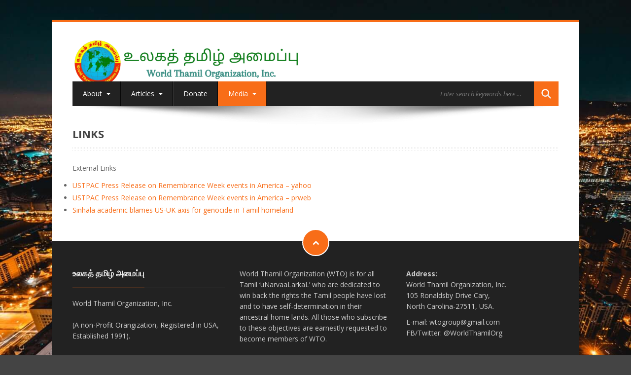

--- FILE ---
content_type: text/html; charset=UTF-8
request_url: http://worldthamil.org/links/
body_size: 5802
content:
<!DOCTYPE html>
<html lang="en-US">
<head>
	<meta charset="UTF-8">
	<meta name="viewport" content="width=device-width, initial-scale=1.0">
	<meta http-equiv="X-UA-Compatible" content="IE=edge">
	<link rel="profile" href="http://gmpg.org/xfn/11">
	<link rel="pingback" href="http://worldthamil.org/xmlrpc.php">
	<title>Links &#8211; உலகத்  தமிழ்  அமைப்பு</title>
<meta name='robots' content='max-image-preview:large' />
<link rel='dns-prefetch' href='//fonts.googleapis.com' />
<link rel="alternate" type="application/rss+xml" title="உலகத்  தமிழ்  அமைப்பு &raquo; Feed" href="http://worldthamil.org/feed/" />
<link rel="alternate" type="application/rss+xml" title="உலகத்  தமிழ்  அமைப்பு &raquo; Comments Feed" href="http://worldthamil.org/comments/feed/" />
<script type="text/javascript">
window._wpemojiSettings = {"baseUrl":"https:\/\/s.w.org\/images\/core\/emoji\/14.0.0\/72x72\/","ext":".png","svgUrl":"https:\/\/s.w.org\/images\/core\/emoji\/14.0.0\/svg\/","svgExt":".svg","source":{"concatemoji":"http:\/\/worldthamil.org\/wp-includes\/js\/wp-emoji-release.min.js?ver=6.2.8"}};
/*! This file is auto-generated */
!function(e,a,t){var n,r,o,i=a.createElement("canvas"),p=i.getContext&&i.getContext("2d");function s(e,t){p.clearRect(0,0,i.width,i.height),p.fillText(e,0,0);e=i.toDataURL();return p.clearRect(0,0,i.width,i.height),p.fillText(t,0,0),e===i.toDataURL()}function c(e){var t=a.createElement("script");t.src=e,t.defer=t.type="text/javascript",a.getElementsByTagName("head")[0].appendChild(t)}for(o=Array("flag","emoji"),t.supports={everything:!0,everythingExceptFlag:!0},r=0;r<o.length;r++)t.supports[o[r]]=function(e){if(p&&p.fillText)switch(p.textBaseline="top",p.font="600 32px Arial",e){case"flag":return s("\ud83c\udff3\ufe0f\u200d\u26a7\ufe0f","\ud83c\udff3\ufe0f\u200b\u26a7\ufe0f")?!1:!s("\ud83c\uddfa\ud83c\uddf3","\ud83c\uddfa\u200b\ud83c\uddf3")&&!s("\ud83c\udff4\udb40\udc67\udb40\udc62\udb40\udc65\udb40\udc6e\udb40\udc67\udb40\udc7f","\ud83c\udff4\u200b\udb40\udc67\u200b\udb40\udc62\u200b\udb40\udc65\u200b\udb40\udc6e\u200b\udb40\udc67\u200b\udb40\udc7f");case"emoji":return!s("\ud83e\udef1\ud83c\udffb\u200d\ud83e\udef2\ud83c\udfff","\ud83e\udef1\ud83c\udffb\u200b\ud83e\udef2\ud83c\udfff")}return!1}(o[r]),t.supports.everything=t.supports.everything&&t.supports[o[r]],"flag"!==o[r]&&(t.supports.everythingExceptFlag=t.supports.everythingExceptFlag&&t.supports[o[r]]);t.supports.everythingExceptFlag=t.supports.everythingExceptFlag&&!t.supports.flag,t.DOMReady=!1,t.readyCallback=function(){t.DOMReady=!0},t.supports.everything||(n=function(){t.readyCallback()},a.addEventListener?(a.addEventListener("DOMContentLoaded",n,!1),e.addEventListener("load",n,!1)):(e.attachEvent("onload",n),a.attachEvent("onreadystatechange",function(){"complete"===a.readyState&&t.readyCallback()})),(e=t.source||{}).concatemoji?c(e.concatemoji):e.wpemoji&&e.twemoji&&(c(e.twemoji),c(e.wpemoji)))}(window,document,window._wpemojiSettings);
</script>
<style type="text/css">
img.wp-smiley,
img.emoji {
	display: inline !important;
	border: none !important;
	box-shadow: none !important;
	height: 1em !important;
	width: 1em !important;
	margin: 0 0.07em !important;
	vertical-align: -0.1em !important;
	background: none !important;
	padding: 0 !important;
}
</style>
	<link rel='stylesheet' id='wp-block-library-css' href='http://worldthamil.org/wp-includes/css/dist/block-library/style.min.css?ver=6.2.8' type='text/css' media='all' />
<link rel='stylesheet' id='classic-theme-styles-css' href='http://worldthamil.org/wp-includes/css/classic-themes.min.css?ver=6.2.8' type='text/css' media='all' />
<style id='global-styles-inline-css' type='text/css'>
body{--wp--preset--color--black: #000000;--wp--preset--color--cyan-bluish-gray: #abb8c3;--wp--preset--color--white: #ffffff;--wp--preset--color--pale-pink: #f78da7;--wp--preset--color--vivid-red: #cf2e2e;--wp--preset--color--luminous-vivid-orange: #ff6900;--wp--preset--color--luminous-vivid-amber: #fcb900;--wp--preset--color--light-green-cyan: #7bdcb5;--wp--preset--color--vivid-green-cyan: #00d084;--wp--preset--color--pale-cyan-blue: #8ed1fc;--wp--preset--color--vivid-cyan-blue: #0693e3;--wp--preset--color--vivid-purple: #9b51e0;--wp--preset--gradient--vivid-cyan-blue-to-vivid-purple: linear-gradient(135deg,rgba(6,147,227,1) 0%,rgb(155,81,224) 100%);--wp--preset--gradient--light-green-cyan-to-vivid-green-cyan: linear-gradient(135deg,rgb(122,220,180) 0%,rgb(0,208,130) 100%);--wp--preset--gradient--luminous-vivid-amber-to-luminous-vivid-orange: linear-gradient(135deg,rgba(252,185,0,1) 0%,rgba(255,105,0,1) 100%);--wp--preset--gradient--luminous-vivid-orange-to-vivid-red: linear-gradient(135deg,rgba(255,105,0,1) 0%,rgb(207,46,46) 100%);--wp--preset--gradient--very-light-gray-to-cyan-bluish-gray: linear-gradient(135deg,rgb(238,238,238) 0%,rgb(169,184,195) 100%);--wp--preset--gradient--cool-to-warm-spectrum: linear-gradient(135deg,rgb(74,234,220) 0%,rgb(151,120,209) 20%,rgb(207,42,186) 40%,rgb(238,44,130) 60%,rgb(251,105,98) 80%,rgb(254,248,76) 100%);--wp--preset--gradient--blush-light-purple: linear-gradient(135deg,rgb(255,206,236) 0%,rgb(152,150,240) 100%);--wp--preset--gradient--blush-bordeaux: linear-gradient(135deg,rgb(254,205,165) 0%,rgb(254,45,45) 50%,rgb(107,0,62) 100%);--wp--preset--gradient--luminous-dusk: linear-gradient(135deg,rgb(255,203,112) 0%,rgb(199,81,192) 50%,rgb(65,88,208) 100%);--wp--preset--gradient--pale-ocean: linear-gradient(135deg,rgb(255,245,203) 0%,rgb(182,227,212) 50%,rgb(51,167,181) 100%);--wp--preset--gradient--electric-grass: linear-gradient(135deg,rgb(202,248,128) 0%,rgb(113,206,126) 100%);--wp--preset--gradient--midnight: linear-gradient(135deg,rgb(2,3,129) 0%,rgb(40,116,252) 100%);--wp--preset--duotone--dark-grayscale: url('#wp-duotone-dark-grayscale');--wp--preset--duotone--grayscale: url('#wp-duotone-grayscale');--wp--preset--duotone--purple-yellow: url('#wp-duotone-purple-yellow');--wp--preset--duotone--blue-red: url('#wp-duotone-blue-red');--wp--preset--duotone--midnight: url('#wp-duotone-midnight');--wp--preset--duotone--magenta-yellow: url('#wp-duotone-magenta-yellow');--wp--preset--duotone--purple-green: url('#wp-duotone-purple-green');--wp--preset--duotone--blue-orange: url('#wp-duotone-blue-orange');--wp--preset--font-size--small: 13px;--wp--preset--font-size--medium: 20px;--wp--preset--font-size--large: 36px;--wp--preset--font-size--x-large: 42px;--wp--preset--spacing--20: 0.44rem;--wp--preset--spacing--30: 0.67rem;--wp--preset--spacing--40: 1rem;--wp--preset--spacing--50: 1.5rem;--wp--preset--spacing--60: 2.25rem;--wp--preset--spacing--70: 3.38rem;--wp--preset--spacing--80: 5.06rem;--wp--preset--shadow--natural: 6px 6px 9px rgba(0, 0, 0, 0.2);--wp--preset--shadow--deep: 12px 12px 50px rgba(0, 0, 0, 0.4);--wp--preset--shadow--sharp: 6px 6px 0px rgba(0, 0, 0, 0.2);--wp--preset--shadow--outlined: 6px 6px 0px -3px rgba(255, 255, 255, 1), 6px 6px rgba(0, 0, 0, 1);--wp--preset--shadow--crisp: 6px 6px 0px rgba(0, 0, 0, 1);}:where(.is-layout-flex){gap: 0.5em;}body .is-layout-flow > .alignleft{float: left;margin-inline-start: 0;margin-inline-end: 2em;}body .is-layout-flow > .alignright{float: right;margin-inline-start: 2em;margin-inline-end: 0;}body .is-layout-flow > .aligncenter{margin-left: auto !important;margin-right: auto !important;}body .is-layout-constrained > .alignleft{float: left;margin-inline-start: 0;margin-inline-end: 2em;}body .is-layout-constrained > .alignright{float: right;margin-inline-start: 2em;margin-inline-end: 0;}body .is-layout-constrained > .aligncenter{margin-left: auto !important;margin-right: auto !important;}body .is-layout-constrained > :where(:not(.alignleft):not(.alignright):not(.alignfull)){max-width: var(--wp--style--global--content-size);margin-left: auto !important;margin-right: auto !important;}body .is-layout-constrained > .alignwide{max-width: var(--wp--style--global--wide-size);}body .is-layout-flex{display: flex;}body .is-layout-flex{flex-wrap: wrap;align-items: center;}body .is-layout-flex > *{margin: 0;}:where(.wp-block-columns.is-layout-flex){gap: 2em;}.has-black-color{color: var(--wp--preset--color--black) !important;}.has-cyan-bluish-gray-color{color: var(--wp--preset--color--cyan-bluish-gray) !important;}.has-white-color{color: var(--wp--preset--color--white) !important;}.has-pale-pink-color{color: var(--wp--preset--color--pale-pink) !important;}.has-vivid-red-color{color: var(--wp--preset--color--vivid-red) !important;}.has-luminous-vivid-orange-color{color: var(--wp--preset--color--luminous-vivid-orange) !important;}.has-luminous-vivid-amber-color{color: var(--wp--preset--color--luminous-vivid-amber) !important;}.has-light-green-cyan-color{color: var(--wp--preset--color--light-green-cyan) !important;}.has-vivid-green-cyan-color{color: var(--wp--preset--color--vivid-green-cyan) !important;}.has-pale-cyan-blue-color{color: var(--wp--preset--color--pale-cyan-blue) !important;}.has-vivid-cyan-blue-color{color: var(--wp--preset--color--vivid-cyan-blue) !important;}.has-vivid-purple-color{color: var(--wp--preset--color--vivid-purple) !important;}.has-black-background-color{background-color: var(--wp--preset--color--black) !important;}.has-cyan-bluish-gray-background-color{background-color: var(--wp--preset--color--cyan-bluish-gray) !important;}.has-white-background-color{background-color: var(--wp--preset--color--white) !important;}.has-pale-pink-background-color{background-color: var(--wp--preset--color--pale-pink) !important;}.has-vivid-red-background-color{background-color: var(--wp--preset--color--vivid-red) !important;}.has-luminous-vivid-orange-background-color{background-color: var(--wp--preset--color--luminous-vivid-orange) !important;}.has-luminous-vivid-amber-background-color{background-color: var(--wp--preset--color--luminous-vivid-amber) !important;}.has-light-green-cyan-background-color{background-color: var(--wp--preset--color--light-green-cyan) !important;}.has-vivid-green-cyan-background-color{background-color: var(--wp--preset--color--vivid-green-cyan) !important;}.has-pale-cyan-blue-background-color{background-color: var(--wp--preset--color--pale-cyan-blue) !important;}.has-vivid-cyan-blue-background-color{background-color: var(--wp--preset--color--vivid-cyan-blue) !important;}.has-vivid-purple-background-color{background-color: var(--wp--preset--color--vivid-purple) !important;}.has-black-border-color{border-color: var(--wp--preset--color--black) !important;}.has-cyan-bluish-gray-border-color{border-color: var(--wp--preset--color--cyan-bluish-gray) !important;}.has-white-border-color{border-color: var(--wp--preset--color--white) !important;}.has-pale-pink-border-color{border-color: var(--wp--preset--color--pale-pink) !important;}.has-vivid-red-border-color{border-color: var(--wp--preset--color--vivid-red) !important;}.has-luminous-vivid-orange-border-color{border-color: var(--wp--preset--color--luminous-vivid-orange) !important;}.has-luminous-vivid-amber-border-color{border-color: var(--wp--preset--color--luminous-vivid-amber) !important;}.has-light-green-cyan-border-color{border-color: var(--wp--preset--color--light-green-cyan) !important;}.has-vivid-green-cyan-border-color{border-color: var(--wp--preset--color--vivid-green-cyan) !important;}.has-pale-cyan-blue-border-color{border-color: var(--wp--preset--color--pale-cyan-blue) !important;}.has-vivid-cyan-blue-border-color{border-color: var(--wp--preset--color--vivid-cyan-blue) !important;}.has-vivid-purple-border-color{border-color: var(--wp--preset--color--vivid-purple) !important;}.has-vivid-cyan-blue-to-vivid-purple-gradient-background{background: var(--wp--preset--gradient--vivid-cyan-blue-to-vivid-purple) !important;}.has-light-green-cyan-to-vivid-green-cyan-gradient-background{background: var(--wp--preset--gradient--light-green-cyan-to-vivid-green-cyan) !important;}.has-luminous-vivid-amber-to-luminous-vivid-orange-gradient-background{background: var(--wp--preset--gradient--luminous-vivid-amber-to-luminous-vivid-orange) !important;}.has-luminous-vivid-orange-to-vivid-red-gradient-background{background: var(--wp--preset--gradient--luminous-vivid-orange-to-vivid-red) !important;}.has-very-light-gray-to-cyan-bluish-gray-gradient-background{background: var(--wp--preset--gradient--very-light-gray-to-cyan-bluish-gray) !important;}.has-cool-to-warm-spectrum-gradient-background{background: var(--wp--preset--gradient--cool-to-warm-spectrum) !important;}.has-blush-light-purple-gradient-background{background: var(--wp--preset--gradient--blush-light-purple) !important;}.has-blush-bordeaux-gradient-background{background: var(--wp--preset--gradient--blush-bordeaux) !important;}.has-luminous-dusk-gradient-background{background: var(--wp--preset--gradient--luminous-dusk) !important;}.has-pale-ocean-gradient-background{background: var(--wp--preset--gradient--pale-ocean) !important;}.has-electric-grass-gradient-background{background: var(--wp--preset--gradient--electric-grass) !important;}.has-midnight-gradient-background{background: var(--wp--preset--gradient--midnight) !important;}.has-small-font-size{font-size: var(--wp--preset--font-size--small) !important;}.has-medium-font-size{font-size: var(--wp--preset--font-size--medium) !important;}.has-large-font-size{font-size: var(--wp--preset--font-size--large) !important;}.has-x-large-font-size{font-size: var(--wp--preset--font-size--x-large) !important;}
.wp-block-navigation a:where(:not(.wp-element-button)){color: inherit;}
:where(.wp-block-columns.is-layout-flex){gap: 2em;}
.wp-block-pullquote{font-size: 1.5em;line-height: 1.6;}
</style>
<link rel='stylesheet' id='wow-biscaya-css' href='http://worldthamil.org/wp-content/themes/biscayalite/css/bootstrap.min.css?ver=3.0.3' type='text/css' media='all' />
<link rel='stylesheet' id='wow-fontawesome-css' href='http://worldthamil.org/wp-content/themes/biscayalite/css/font-awesome.css?ver=4.0.3' type='text/css' media='all' />
<link rel='stylesheet' id='wow-animate-css' href='http://worldthamil.org/wp-content/themes/biscayalite/css/animate.css?ver=3.0.0' type='text/css' media='all' />
<link rel='stylesheet' id='wow-style-css' href='http://worldthamil.org/wp-content/themes/biscayalite/style.css?ver=6.2.8' type='text/css' media='all' />
<link rel='stylesheet' id='wow-altstyle-css' href='http://worldthamil.org/wp-content/themes/biscayalite/css/skins/orange.css?ver=1.0' type='text/css' media='all' />
<link rel='stylesheet' id='biscayalite-googleFonts-css' href='https://fonts.googleapis.com/css?family=Open+Sans%3A300italic%2C400italic%2C700italic%2C400%2C700%2C300&#038;ver=6.2.8' type='text/css' media='all' />
<script type='text/javascript' src='http://worldthamil.org/wp-includes/js/jquery/jquery.min.js?ver=3.6.4' id='jquery-core-js'></script>
<script type='text/javascript' src='http://worldthamil.org/wp-includes/js/jquery/jquery-migrate.min.js?ver=3.4.0' id='jquery-migrate-js'></script>
<link rel="https://api.w.org/" href="http://worldthamil.org/wp-json/" /><link rel="alternate" type="application/json" href="http://worldthamil.org/wp-json/wp/v2/pages/136" /><link rel="EditURI" type="application/rsd+xml" title="RSD" href="http://worldthamil.org/xmlrpc.php?rsd" />
<link rel="wlwmanifest" type="application/wlwmanifest+xml" href="http://worldthamil.org/wp-includes/wlwmanifest.xml" />
<meta name="generator" content="WordPress 6.2.8" />
<link rel="canonical" href="http://worldthamil.org/links/" />
<link rel='shortlink' href='http://worldthamil.org/?p=136' />
<link rel="alternate" type="application/json+oembed" href="http://worldthamil.org/wp-json/oembed/1.0/embed?url=http%3A%2F%2Fworldthamil.org%2Flinks%2F" />
<link rel="alternate" type="text/xml+oembed" href="http://worldthamil.org/wp-json/oembed/1.0/embed?url=http%3A%2F%2Fworldthamil.org%2Flinks%2F&#038;format=xml" />
<link rel="icon" href="http://worldthamil.org/wp-content/uploads/2018/03/cropped-WTOLogo-32x32.png" sizes="32x32" />
<link rel="icon" href="http://worldthamil.org/wp-content/uploads/2018/03/cropped-WTOLogo-192x192.png" sizes="192x192" />
<link rel="apple-touch-icon" href="http://worldthamil.org/wp-content/uploads/2018/03/cropped-WTOLogo-180x180.png" />
<meta name="msapplication-TileImage" content="http://worldthamil.org/wp-content/uploads/2018/03/cropped-WTOLogo-270x270.png" />
</head>
<body class="page-template-default page page-id-136 boxedlayout">
	<div class="boxedcontent">
		<div class="header">
			  <div class="container">
				<div class="row">
									<a href="http://worldthamil.org/" class="navbar-brand"><img src="http://worldthamil.org/wp-content/uploads/2025/06/Screenshot-2025-06-27-12.41.47-AM.png"></a>
								</div>
			</div>
		</div>

		<div class="container">
		<nav class="navbar" role="navigation">
			<div class="collapse navbar-collapse"><ul id="main-menu" class="nav navbar-nav"><li id="menu-item-11" class="menu-item menu-item-type-custom menu-item-object-custom menu-item-has-children menu-item-11 dropdown"><a class="dropdown-toggle" data-toggle="dropdown" data-target="#" title="எம்மைப்பற்றி" href="http://worldthamil.org/about">About <i class="fa fa-caret-down menucaret"></i></a>
<ul class="dropdown-menu">
	<li id="menu-item-13" class="menu-item menu-item-type-custom menu-item-object-custom menu-item-13"><a title="அறிமுகம்" href="http://worldthamil.org/introduction">Introduction</a></li>
	<li id="menu-item-280" class="menu-item menu-item-type-post_type menu-item-object-page menu-item-280"><a title="நோக்கம்" href="http://worldthamil.org/about/objective/">Objective</a></li>
	<li id="menu-item-371" class="menu-item menu-item-type-post_type menu-item-object-page menu-item-371"><a href="http://worldthamil.org/mission/">Mission</a></li>
	<li id="menu-item-1137" class="menu-item menu-item-type-post_type menu-item-object-page menu-item-1137"><a href="http://worldthamil.org/committee/">Board of Directors</a></li>
</ul>
</li>
<li id="menu-item-128" class="menu-item menu-item-type-post_type menu-item-object-page menu-item-has-children menu-item-128 dropdown"><a class="dropdown-toggle" data-toggle="dropdown" data-target="#" href="http://worldthamil.org/articles/">Articles <i class="fa fa-caret-down menucaret"></i></a>
<ul class="dropdown-menu">
	<li id="menu-item-154" class="menu-item menu-item-type-post_type menu-item-object-page menu-item-154"><a href="http://worldthamil.org/documents/">Documents</a></li>
	<li id="menu-item-165" class="menu-item menu-item-type-custom menu-item-object-custom menu-item-165"><a title="கடிதங்கள்" href="http://worldthamil.org/letters">Letters</a></li>
</ul>
</li>
<li id="menu-item-14" class="menu-item menu-item-type-custom menu-item-object-custom menu-item-14"><a title="உதவி" href="http://worldthamil.org/donate">Donate</a></li>
<li id="menu-item-142" class="menu-item menu-item-type-post_type menu-item-object-page active active active active menu-item-has-children menu-item-142 dropdown"><a class="dropdown-toggle" data-toggle="dropdown" data-target="#" href="http://worldthamil.org/media/">Media <i class="fa fa-caret-down menucaret"></i></a>
<ul class="dropdown-menu">
	<li id="menu-item-151" class="menu-item menu-item-type-post_type menu-item-object-page menu-item-151"><a href="http://worldthamil.org/photos/">Photos</a></li>
	<li id="menu-item-150" class="menu-item menu-item-type-post_type menu-item-object-page menu-item-150"><a href="http://worldthamil.org/videos/">Videos</a></li>
	<li id="menu-item-143" class="menu-item menu-item-type-post_type menu-item-object-page active page_item page-item-136 active menu-item-143"><a href="http://worldthamil.org/links/" aria-current="page">Links</a></li>
</ul>
</li>
</ul></div>			<div class="headersearch">
			<form role="search" method="get" id="search" class="formheadersearch" action="http://worldthamil.org/">
				<input type="search" class="search-field" placeholder="Enter search keywords here &hellip;" value="" name="s" title="Search for:">
				<input type="submit" class="search-submit" value="">
			</form>
			</div>
		</nav>
		<div class="menushadow"></div>
		</div>

<div class="container">
	<div class="row">
		<div class="col-md-12">
			<h1 class="pgheadertitle animated fadeInLeft">Links</h1>
		<div class="headerdivider"></div>
		</div>
	</div>
</div>
<div class="container">
	<div class="row">
		<div class="col-md-12">			
			<main id="main" class="site-main" role="main">
									
<article id="post-136" class="post-136 page type-page status-publish hentry">	
	<div class="entry-content">
		<p>External Links</p>
<ul>
<li><a href="http://news.yahoo.com/california-tamil-remembrance-day-sets-precedent-bringing-together-071120346.html">USTPAC Press Release on Remembrance Week events in America &#8211; yahoo</a></li>
<li><a href="http://www.prweb.com/releases/2012/5/prweb9517894.htm">USTPAC Press Release on Remembrance Week events in America &#8211; prweb</a></li>
<li><a href="http://tamilnet.com/art.html?catid=13&amp;artid=35097" target="_blank">Sinhala academic blames US-UK axis for genocide in Tamil homeland</a></li>
</ul>
			</div><!-- .entry-content -->
</article><!-- #post-## -->									
			</main><!-- #main -->			
		</div>
	</div>
</div>
<!-- FOOTER BEGIN
	================================================== -->
	<div class="beforefooter text-center"></div>
	<footer id="colophon" class="site-footer " role="contentinfo">
	<div class="text-center wraptotop">
		<a class="totop"><i class="fa fa-chevron-up"></i></a>
	</div>
		<div class="footer">
			<div class="container">
				<div class="row">
										<div class="col-md-4 footer-widget"><aside id="text-4" class="widget widget_text"><h1>உலகத் தமிழ் அமைப்பு</h1><hr>			<div class="textwidget"><p>World Thamil Organization, Inc.<br />
<br />
(A non-Profit Orangization, Registered in USA, Established 1991). </p>
</div>
		</aside></div><div class="col-md-4 footer-widget"><aside id="text-5" class="widget widget_text">			<div class="textwidget">World Thamil Organization (WTO) is for all Tamil ‘uNarvaaLarkaL’ who are dedicated to win back the rights the Tamil people have lost and to have self-determination in their ancestral home lands. All those who subscribe to these objectives are earnestly requested to become members of WTO.</div>
		</aside></div><div class="col-md-4 footer-widget"><aside id="text-6" class="widget widget_text">			<div class="textwidget"><p><b>  Address: </b> <br />
World Thamil Organization, Inc.<br />
105 Ronaldsby Drive Cary,<br /> North Carolina-27511, USA.</p>
<p>E-mail: wtogroup@gmail.com<br />
FB/Twitter: @WorldThamilOrg</p>
</div>
		</aside></div>									</div>
			</div>
		</div>
		<div class="footerbottom">
			<div class="container">
				<div class="row">
					<!-- left -->
					<div class="col-md-6">
                     உலகத் தமிழ் அமைப்பு | World Thamil Organization, Inc.                    </div>
					<!-- right -->
					<div class="col-md-6 smallspacetop">
						<div class="pull-right smaller">
												</div>
						<div class="clearfix">
						</div>
					</div>
					<!-- end right -->
				</div>
			</div>
		</div>
	</footer>
<!-- FOOTER END
================================================== -->
</div>

<script type='text/javascript' src='http://worldthamil.org/wp-content/themes/biscayalite/js/bootstrap.js?ver=3.3.5' id='wow-bootstrapjs-js'></script>
<script type='text/javascript' src='http://worldthamil.org/wp-content/themes/biscayalite/js/jquery.easing.1.3.js?ver=6.2.8' id='wow-easingjs-js'></script>
<script type='text/javascript' src='http://worldthamil.org/wp-content/themes/biscayalite/js/common.js?ver=6.2.8' id='wow-commonjs-js'></script>
</body>
</html>